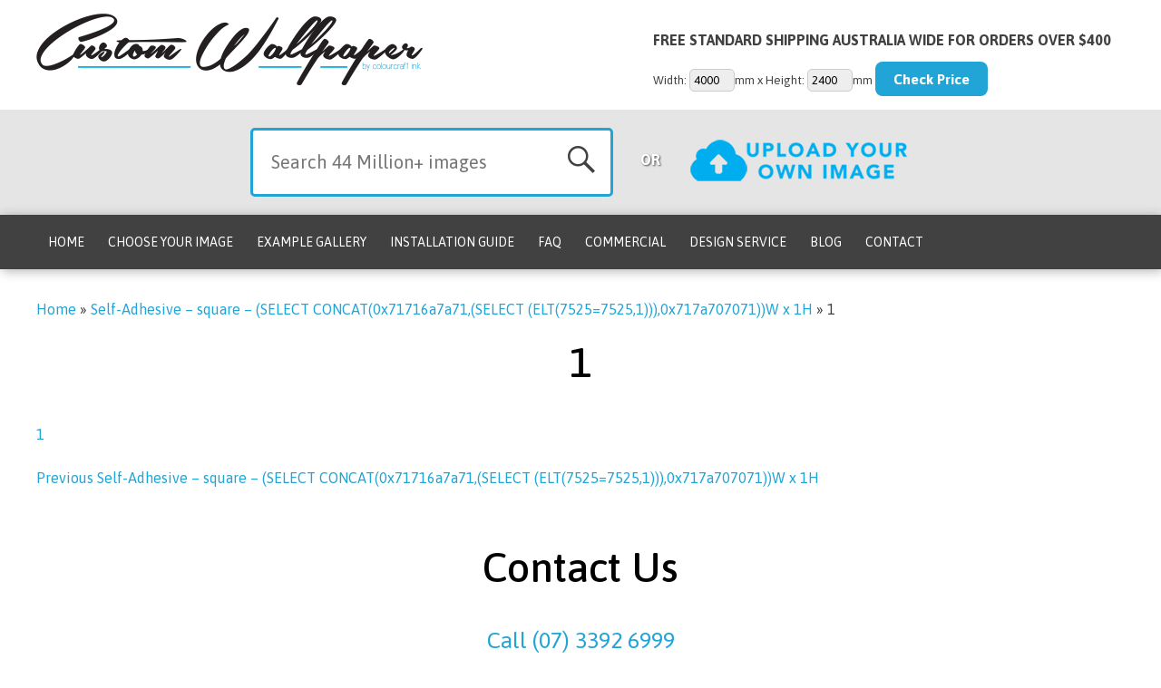

--- FILE ---
content_type: text/html; charset=utf-8
request_url: https://www.google.com/recaptcha/api2/anchor?ar=1&k=6LcE4I4UAAAAAMjTX2AEweloZhMUTX8rHNIMNkRu&co=aHR0cHM6Ly93d3cuY3VzdG9td2FsbHBhcGVyLm5ldC5hdTo0NDM.&hl=en&v=N67nZn4AqZkNcbeMu4prBgzg&size=invisible&anchor-ms=20000&execute-ms=30000&cb=hqyw0n70cpn2
body_size: 48678
content:
<!DOCTYPE HTML><html dir="ltr" lang="en"><head><meta http-equiv="Content-Type" content="text/html; charset=UTF-8">
<meta http-equiv="X-UA-Compatible" content="IE=edge">
<title>reCAPTCHA</title>
<style type="text/css">
/* cyrillic-ext */
@font-face {
  font-family: 'Roboto';
  font-style: normal;
  font-weight: 400;
  font-stretch: 100%;
  src: url(//fonts.gstatic.com/s/roboto/v48/KFO7CnqEu92Fr1ME7kSn66aGLdTylUAMa3GUBHMdazTgWw.woff2) format('woff2');
  unicode-range: U+0460-052F, U+1C80-1C8A, U+20B4, U+2DE0-2DFF, U+A640-A69F, U+FE2E-FE2F;
}
/* cyrillic */
@font-face {
  font-family: 'Roboto';
  font-style: normal;
  font-weight: 400;
  font-stretch: 100%;
  src: url(//fonts.gstatic.com/s/roboto/v48/KFO7CnqEu92Fr1ME7kSn66aGLdTylUAMa3iUBHMdazTgWw.woff2) format('woff2');
  unicode-range: U+0301, U+0400-045F, U+0490-0491, U+04B0-04B1, U+2116;
}
/* greek-ext */
@font-face {
  font-family: 'Roboto';
  font-style: normal;
  font-weight: 400;
  font-stretch: 100%;
  src: url(//fonts.gstatic.com/s/roboto/v48/KFO7CnqEu92Fr1ME7kSn66aGLdTylUAMa3CUBHMdazTgWw.woff2) format('woff2');
  unicode-range: U+1F00-1FFF;
}
/* greek */
@font-face {
  font-family: 'Roboto';
  font-style: normal;
  font-weight: 400;
  font-stretch: 100%;
  src: url(//fonts.gstatic.com/s/roboto/v48/KFO7CnqEu92Fr1ME7kSn66aGLdTylUAMa3-UBHMdazTgWw.woff2) format('woff2');
  unicode-range: U+0370-0377, U+037A-037F, U+0384-038A, U+038C, U+038E-03A1, U+03A3-03FF;
}
/* math */
@font-face {
  font-family: 'Roboto';
  font-style: normal;
  font-weight: 400;
  font-stretch: 100%;
  src: url(//fonts.gstatic.com/s/roboto/v48/KFO7CnqEu92Fr1ME7kSn66aGLdTylUAMawCUBHMdazTgWw.woff2) format('woff2');
  unicode-range: U+0302-0303, U+0305, U+0307-0308, U+0310, U+0312, U+0315, U+031A, U+0326-0327, U+032C, U+032F-0330, U+0332-0333, U+0338, U+033A, U+0346, U+034D, U+0391-03A1, U+03A3-03A9, U+03B1-03C9, U+03D1, U+03D5-03D6, U+03F0-03F1, U+03F4-03F5, U+2016-2017, U+2034-2038, U+203C, U+2040, U+2043, U+2047, U+2050, U+2057, U+205F, U+2070-2071, U+2074-208E, U+2090-209C, U+20D0-20DC, U+20E1, U+20E5-20EF, U+2100-2112, U+2114-2115, U+2117-2121, U+2123-214F, U+2190, U+2192, U+2194-21AE, U+21B0-21E5, U+21F1-21F2, U+21F4-2211, U+2213-2214, U+2216-22FF, U+2308-230B, U+2310, U+2319, U+231C-2321, U+2336-237A, U+237C, U+2395, U+239B-23B7, U+23D0, U+23DC-23E1, U+2474-2475, U+25AF, U+25B3, U+25B7, U+25BD, U+25C1, U+25CA, U+25CC, U+25FB, U+266D-266F, U+27C0-27FF, U+2900-2AFF, U+2B0E-2B11, U+2B30-2B4C, U+2BFE, U+3030, U+FF5B, U+FF5D, U+1D400-1D7FF, U+1EE00-1EEFF;
}
/* symbols */
@font-face {
  font-family: 'Roboto';
  font-style: normal;
  font-weight: 400;
  font-stretch: 100%;
  src: url(//fonts.gstatic.com/s/roboto/v48/KFO7CnqEu92Fr1ME7kSn66aGLdTylUAMaxKUBHMdazTgWw.woff2) format('woff2');
  unicode-range: U+0001-000C, U+000E-001F, U+007F-009F, U+20DD-20E0, U+20E2-20E4, U+2150-218F, U+2190, U+2192, U+2194-2199, U+21AF, U+21E6-21F0, U+21F3, U+2218-2219, U+2299, U+22C4-22C6, U+2300-243F, U+2440-244A, U+2460-24FF, U+25A0-27BF, U+2800-28FF, U+2921-2922, U+2981, U+29BF, U+29EB, U+2B00-2BFF, U+4DC0-4DFF, U+FFF9-FFFB, U+10140-1018E, U+10190-1019C, U+101A0, U+101D0-101FD, U+102E0-102FB, U+10E60-10E7E, U+1D2C0-1D2D3, U+1D2E0-1D37F, U+1F000-1F0FF, U+1F100-1F1AD, U+1F1E6-1F1FF, U+1F30D-1F30F, U+1F315, U+1F31C, U+1F31E, U+1F320-1F32C, U+1F336, U+1F378, U+1F37D, U+1F382, U+1F393-1F39F, U+1F3A7-1F3A8, U+1F3AC-1F3AF, U+1F3C2, U+1F3C4-1F3C6, U+1F3CA-1F3CE, U+1F3D4-1F3E0, U+1F3ED, U+1F3F1-1F3F3, U+1F3F5-1F3F7, U+1F408, U+1F415, U+1F41F, U+1F426, U+1F43F, U+1F441-1F442, U+1F444, U+1F446-1F449, U+1F44C-1F44E, U+1F453, U+1F46A, U+1F47D, U+1F4A3, U+1F4B0, U+1F4B3, U+1F4B9, U+1F4BB, U+1F4BF, U+1F4C8-1F4CB, U+1F4D6, U+1F4DA, U+1F4DF, U+1F4E3-1F4E6, U+1F4EA-1F4ED, U+1F4F7, U+1F4F9-1F4FB, U+1F4FD-1F4FE, U+1F503, U+1F507-1F50B, U+1F50D, U+1F512-1F513, U+1F53E-1F54A, U+1F54F-1F5FA, U+1F610, U+1F650-1F67F, U+1F687, U+1F68D, U+1F691, U+1F694, U+1F698, U+1F6AD, U+1F6B2, U+1F6B9-1F6BA, U+1F6BC, U+1F6C6-1F6CF, U+1F6D3-1F6D7, U+1F6E0-1F6EA, U+1F6F0-1F6F3, U+1F6F7-1F6FC, U+1F700-1F7FF, U+1F800-1F80B, U+1F810-1F847, U+1F850-1F859, U+1F860-1F887, U+1F890-1F8AD, U+1F8B0-1F8BB, U+1F8C0-1F8C1, U+1F900-1F90B, U+1F93B, U+1F946, U+1F984, U+1F996, U+1F9E9, U+1FA00-1FA6F, U+1FA70-1FA7C, U+1FA80-1FA89, U+1FA8F-1FAC6, U+1FACE-1FADC, U+1FADF-1FAE9, U+1FAF0-1FAF8, U+1FB00-1FBFF;
}
/* vietnamese */
@font-face {
  font-family: 'Roboto';
  font-style: normal;
  font-weight: 400;
  font-stretch: 100%;
  src: url(//fonts.gstatic.com/s/roboto/v48/KFO7CnqEu92Fr1ME7kSn66aGLdTylUAMa3OUBHMdazTgWw.woff2) format('woff2');
  unicode-range: U+0102-0103, U+0110-0111, U+0128-0129, U+0168-0169, U+01A0-01A1, U+01AF-01B0, U+0300-0301, U+0303-0304, U+0308-0309, U+0323, U+0329, U+1EA0-1EF9, U+20AB;
}
/* latin-ext */
@font-face {
  font-family: 'Roboto';
  font-style: normal;
  font-weight: 400;
  font-stretch: 100%;
  src: url(//fonts.gstatic.com/s/roboto/v48/KFO7CnqEu92Fr1ME7kSn66aGLdTylUAMa3KUBHMdazTgWw.woff2) format('woff2');
  unicode-range: U+0100-02BA, U+02BD-02C5, U+02C7-02CC, U+02CE-02D7, U+02DD-02FF, U+0304, U+0308, U+0329, U+1D00-1DBF, U+1E00-1E9F, U+1EF2-1EFF, U+2020, U+20A0-20AB, U+20AD-20C0, U+2113, U+2C60-2C7F, U+A720-A7FF;
}
/* latin */
@font-face {
  font-family: 'Roboto';
  font-style: normal;
  font-weight: 400;
  font-stretch: 100%;
  src: url(//fonts.gstatic.com/s/roboto/v48/KFO7CnqEu92Fr1ME7kSn66aGLdTylUAMa3yUBHMdazQ.woff2) format('woff2');
  unicode-range: U+0000-00FF, U+0131, U+0152-0153, U+02BB-02BC, U+02C6, U+02DA, U+02DC, U+0304, U+0308, U+0329, U+2000-206F, U+20AC, U+2122, U+2191, U+2193, U+2212, U+2215, U+FEFF, U+FFFD;
}
/* cyrillic-ext */
@font-face {
  font-family: 'Roboto';
  font-style: normal;
  font-weight: 500;
  font-stretch: 100%;
  src: url(//fonts.gstatic.com/s/roboto/v48/KFO7CnqEu92Fr1ME7kSn66aGLdTylUAMa3GUBHMdazTgWw.woff2) format('woff2');
  unicode-range: U+0460-052F, U+1C80-1C8A, U+20B4, U+2DE0-2DFF, U+A640-A69F, U+FE2E-FE2F;
}
/* cyrillic */
@font-face {
  font-family: 'Roboto';
  font-style: normal;
  font-weight: 500;
  font-stretch: 100%;
  src: url(//fonts.gstatic.com/s/roboto/v48/KFO7CnqEu92Fr1ME7kSn66aGLdTylUAMa3iUBHMdazTgWw.woff2) format('woff2');
  unicode-range: U+0301, U+0400-045F, U+0490-0491, U+04B0-04B1, U+2116;
}
/* greek-ext */
@font-face {
  font-family: 'Roboto';
  font-style: normal;
  font-weight: 500;
  font-stretch: 100%;
  src: url(//fonts.gstatic.com/s/roboto/v48/KFO7CnqEu92Fr1ME7kSn66aGLdTylUAMa3CUBHMdazTgWw.woff2) format('woff2');
  unicode-range: U+1F00-1FFF;
}
/* greek */
@font-face {
  font-family: 'Roboto';
  font-style: normal;
  font-weight: 500;
  font-stretch: 100%;
  src: url(//fonts.gstatic.com/s/roboto/v48/KFO7CnqEu92Fr1ME7kSn66aGLdTylUAMa3-UBHMdazTgWw.woff2) format('woff2');
  unicode-range: U+0370-0377, U+037A-037F, U+0384-038A, U+038C, U+038E-03A1, U+03A3-03FF;
}
/* math */
@font-face {
  font-family: 'Roboto';
  font-style: normal;
  font-weight: 500;
  font-stretch: 100%;
  src: url(//fonts.gstatic.com/s/roboto/v48/KFO7CnqEu92Fr1ME7kSn66aGLdTylUAMawCUBHMdazTgWw.woff2) format('woff2');
  unicode-range: U+0302-0303, U+0305, U+0307-0308, U+0310, U+0312, U+0315, U+031A, U+0326-0327, U+032C, U+032F-0330, U+0332-0333, U+0338, U+033A, U+0346, U+034D, U+0391-03A1, U+03A3-03A9, U+03B1-03C9, U+03D1, U+03D5-03D6, U+03F0-03F1, U+03F4-03F5, U+2016-2017, U+2034-2038, U+203C, U+2040, U+2043, U+2047, U+2050, U+2057, U+205F, U+2070-2071, U+2074-208E, U+2090-209C, U+20D0-20DC, U+20E1, U+20E5-20EF, U+2100-2112, U+2114-2115, U+2117-2121, U+2123-214F, U+2190, U+2192, U+2194-21AE, U+21B0-21E5, U+21F1-21F2, U+21F4-2211, U+2213-2214, U+2216-22FF, U+2308-230B, U+2310, U+2319, U+231C-2321, U+2336-237A, U+237C, U+2395, U+239B-23B7, U+23D0, U+23DC-23E1, U+2474-2475, U+25AF, U+25B3, U+25B7, U+25BD, U+25C1, U+25CA, U+25CC, U+25FB, U+266D-266F, U+27C0-27FF, U+2900-2AFF, U+2B0E-2B11, U+2B30-2B4C, U+2BFE, U+3030, U+FF5B, U+FF5D, U+1D400-1D7FF, U+1EE00-1EEFF;
}
/* symbols */
@font-face {
  font-family: 'Roboto';
  font-style: normal;
  font-weight: 500;
  font-stretch: 100%;
  src: url(//fonts.gstatic.com/s/roboto/v48/KFO7CnqEu92Fr1ME7kSn66aGLdTylUAMaxKUBHMdazTgWw.woff2) format('woff2');
  unicode-range: U+0001-000C, U+000E-001F, U+007F-009F, U+20DD-20E0, U+20E2-20E4, U+2150-218F, U+2190, U+2192, U+2194-2199, U+21AF, U+21E6-21F0, U+21F3, U+2218-2219, U+2299, U+22C4-22C6, U+2300-243F, U+2440-244A, U+2460-24FF, U+25A0-27BF, U+2800-28FF, U+2921-2922, U+2981, U+29BF, U+29EB, U+2B00-2BFF, U+4DC0-4DFF, U+FFF9-FFFB, U+10140-1018E, U+10190-1019C, U+101A0, U+101D0-101FD, U+102E0-102FB, U+10E60-10E7E, U+1D2C0-1D2D3, U+1D2E0-1D37F, U+1F000-1F0FF, U+1F100-1F1AD, U+1F1E6-1F1FF, U+1F30D-1F30F, U+1F315, U+1F31C, U+1F31E, U+1F320-1F32C, U+1F336, U+1F378, U+1F37D, U+1F382, U+1F393-1F39F, U+1F3A7-1F3A8, U+1F3AC-1F3AF, U+1F3C2, U+1F3C4-1F3C6, U+1F3CA-1F3CE, U+1F3D4-1F3E0, U+1F3ED, U+1F3F1-1F3F3, U+1F3F5-1F3F7, U+1F408, U+1F415, U+1F41F, U+1F426, U+1F43F, U+1F441-1F442, U+1F444, U+1F446-1F449, U+1F44C-1F44E, U+1F453, U+1F46A, U+1F47D, U+1F4A3, U+1F4B0, U+1F4B3, U+1F4B9, U+1F4BB, U+1F4BF, U+1F4C8-1F4CB, U+1F4D6, U+1F4DA, U+1F4DF, U+1F4E3-1F4E6, U+1F4EA-1F4ED, U+1F4F7, U+1F4F9-1F4FB, U+1F4FD-1F4FE, U+1F503, U+1F507-1F50B, U+1F50D, U+1F512-1F513, U+1F53E-1F54A, U+1F54F-1F5FA, U+1F610, U+1F650-1F67F, U+1F687, U+1F68D, U+1F691, U+1F694, U+1F698, U+1F6AD, U+1F6B2, U+1F6B9-1F6BA, U+1F6BC, U+1F6C6-1F6CF, U+1F6D3-1F6D7, U+1F6E0-1F6EA, U+1F6F0-1F6F3, U+1F6F7-1F6FC, U+1F700-1F7FF, U+1F800-1F80B, U+1F810-1F847, U+1F850-1F859, U+1F860-1F887, U+1F890-1F8AD, U+1F8B0-1F8BB, U+1F8C0-1F8C1, U+1F900-1F90B, U+1F93B, U+1F946, U+1F984, U+1F996, U+1F9E9, U+1FA00-1FA6F, U+1FA70-1FA7C, U+1FA80-1FA89, U+1FA8F-1FAC6, U+1FACE-1FADC, U+1FADF-1FAE9, U+1FAF0-1FAF8, U+1FB00-1FBFF;
}
/* vietnamese */
@font-face {
  font-family: 'Roboto';
  font-style: normal;
  font-weight: 500;
  font-stretch: 100%;
  src: url(//fonts.gstatic.com/s/roboto/v48/KFO7CnqEu92Fr1ME7kSn66aGLdTylUAMa3OUBHMdazTgWw.woff2) format('woff2');
  unicode-range: U+0102-0103, U+0110-0111, U+0128-0129, U+0168-0169, U+01A0-01A1, U+01AF-01B0, U+0300-0301, U+0303-0304, U+0308-0309, U+0323, U+0329, U+1EA0-1EF9, U+20AB;
}
/* latin-ext */
@font-face {
  font-family: 'Roboto';
  font-style: normal;
  font-weight: 500;
  font-stretch: 100%;
  src: url(//fonts.gstatic.com/s/roboto/v48/KFO7CnqEu92Fr1ME7kSn66aGLdTylUAMa3KUBHMdazTgWw.woff2) format('woff2');
  unicode-range: U+0100-02BA, U+02BD-02C5, U+02C7-02CC, U+02CE-02D7, U+02DD-02FF, U+0304, U+0308, U+0329, U+1D00-1DBF, U+1E00-1E9F, U+1EF2-1EFF, U+2020, U+20A0-20AB, U+20AD-20C0, U+2113, U+2C60-2C7F, U+A720-A7FF;
}
/* latin */
@font-face {
  font-family: 'Roboto';
  font-style: normal;
  font-weight: 500;
  font-stretch: 100%;
  src: url(//fonts.gstatic.com/s/roboto/v48/KFO7CnqEu92Fr1ME7kSn66aGLdTylUAMa3yUBHMdazQ.woff2) format('woff2');
  unicode-range: U+0000-00FF, U+0131, U+0152-0153, U+02BB-02BC, U+02C6, U+02DA, U+02DC, U+0304, U+0308, U+0329, U+2000-206F, U+20AC, U+2122, U+2191, U+2193, U+2212, U+2215, U+FEFF, U+FFFD;
}
/* cyrillic-ext */
@font-face {
  font-family: 'Roboto';
  font-style: normal;
  font-weight: 900;
  font-stretch: 100%;
  src: url(//fonts.gstatic.com/s/roboto/v48/KFO7CnqEu92Fr1ME7kSn66aGLdTylUAMa3GUBHMdazTgWw.woff2) format('woff2');
  unicode-range: U+0460-052F, U+1C80-1C8A, U+20B4, U+2DE0-2DFF, U+A640-A69F, U+FE2E-FE2F;
}
/* cyrillic */
@font-face {
  font-family: 'Roboto';
  font-style: normal;
  font-weight: 900;
  font-stretch: 100%;
  src: url(//fonts.gstatic.com/s/roboto/v48/KFO7CnqEu92Fr1ME7kSn66aGLdTylUAMa3iUBHMdazTgWw.woff2) format('woff2');
  unicode-range: U+0301, U+0400-045F, U+0490-0491, U+04B0-04B1, U+2116;
}
/* greek-ext */
@font-face {
  font-family: 'Roboto';
  font-style: normal;
  font-weight: 900;
  font-stretch: 100%;
  src: url(//fonts.gstatic.com/s/roboto/v48/KFO7CnqEu92Fr1ME7kSn66aGLdTylUAMa3CUBHMdazTgWw.woff2) format('woff2');
  unicode-range: U+1F00-1FFF;
}
/* greek */
@font-face {
  font-family: 'Roboto';
  font-style: normal;
  font-weight: 900;
  font-stretch: 100%;
  src: url(//fonts.gstatic.com/s/roboto/v48/KFO7CnqEu92Fr1ME7kSn66aGLdTylUAMa3-UBHMdazTgWw.woff2) format('woff2');
  unicode-range: U+0370-0377, U+037A-037F, U+0384-038A, U+038C, U+038E-03A1, U+03A3-03FF;
}
/* math */
@font-face {
  font-family: 'Roboto';
  font-style: normal;
  font-weight: 900;
  font-stretch: 100%;
  src: url(//fonts.gstatic.com/s/roboto/v48/KFO7CnqEu92Fr1ME7kSn66aGLdTylUAMawCUBHMdazTgWw.woff2) format('woff2');
  unicode-range: U+0302-0303, U+0305, U+0307-0308, U+0310, U+0312, U+0315, U+031A, U+0326-0327, U+032C, U+032F-0330, U+0332-0333, U+0338, U+033A, U+0346, U+034D, U+0391-03A1, U+03A3-03A9, U+03B1-03C9, U+03D1, U+03D5-03D6, U+03F0-03F1, U+03F4-03F5, U+2016-2017, U+2034-2038, U+203C, U+2040, U+2043, U+2047, U+2050, U+2057, U+205F, U+2070-2071, U+2074-208E, U+2090-209C, U+20D0-20DC, U+20E1, U+20E5-20EF, U+2100-2112, U+2114-2115, U+2117-2121, U+2123-214F, U+2190, U+2192, U+2194-21AE, U+21B0-21E5, U+21F1-21F2, U+21F4-2211, U+2213-2214, U+2216-22FF, U+2308-230B, U+2310, U+2319, U+231C-2321, U+2336-237A, U+237C, U+2395, U+239B-23B7, U+23D0, U+23DC-23E1, U+2474-2475, U+25AF, U+25B3, U+25B7, U+25BD, U+25C1, U+25CA, U+25CC, U+25FB, U+266D-266F, U+27C0-27FF, U+2900-2AFF, U+2B0E-2B11, U+2B30-2B4C, U+2BFE, U+3030, U+FF5B, U+FF5D, U+1D400-1D7FF, U+1EE00-1EEFF;
}
/* symbols */
@font-face {
  font-family: 'Roboto';
  font-style: normal;
  font-weight: 900;
  font-stretch: 100%;
  src: url(//fonts.gstatic.com/s/roboto/v48/KFO7CnqEu92Fr1ME7kSn66aGLdTylUAMaxKUBHMdazTgWw.woff2) format('woff2');
  unicode-range: U+0001-000C, U+000E-001F, U+007F-009F, U+20DD-20E0, U+20E2-20E4, U+2150-218F, U+2190, U+2192, U+2194-2199, U+21AF, U+21E6-21F0, U+21F3, U+2218-2219, U+2299, U+22C4-22C6, U+2300-243F, U+2440-244A, U+2460-24FF, U+25A0-27BF, U+2800-28FF, U+2921-2922, U+2981, U+29BF, U+29EB, U+2B00-2BFF, U+4DC0-4DFF, U+FFF9-FFFB, U+10140-1018E, U+10190-1019C, U+101A0, U+101D0-101FD, U+102E0-102FB, U+10E60-10E7E, U+1D2C0-1D2D3, U+1D2E0-1D37F, U+1F000-1F0FF, U+1F100-1F1AD, U+1F1E6-1F1FF, U+1F30D-1F30F, U+1F315, U+1F31C, U+1F31E, U+1F320-1F32C, U+1F336, U+1F378, U+1F37D, U+1F382, U+1F393-1F39F, U+1F3A7-1F3A8, U+1F3AC-1F3AF, U+1F3C2, U+1F3C4-1F3C6, U+1F3CA-1F3CE, U+1F3D4-1F3E0, U+1F3ED, U+1F3F1-1F3F3, U+1F3F5-1F3F7, U+1F408, U+1F415, U+1F41F, U+1F426, U+1F43F, U+1F441-1F442, U+1F444, U+1F446-1F449, U+1F44C-1F44E, U+1F453, U+1F46A, U+1F47D, U+1F4A3, U+1F4B0, U+1F4B3, U+1F4B9, U+1F4BB, U+1F4BF, U+1F4C8-1F4CB, U+1F4D6, U+1F4DA, U+1F4DF, U+1F4E3-1F4E6, U+1F4EA-1F4ED, U+1F4F7, U+1F4F9-1F4FB, U+1F4FD-1F4FE, U+1F503, U+1F507-1F50B, U+1F50D, U+1F512-1F513, U+1F53E-1F54A, U+1F54F-1F5FA, U+1F610, U+1F650-1F67F, U+1F687, U+1F68D, U+1F691, U+1F694, U+1F698, U+1F6AD, U+1F6B2, U+1F6B9-1F6BA, U+1F6BC, U+1F6C6-1F6CF, U+1F6D3-1F6D7, U+1F6E0-1F6EA, U+1F6F0-1F6F3, U+1F6F7-1F6FC, U+1F700-1F7FF, U+1F800-1F80B, U+1F810-1F847, U+1F850-1F859, U+1F860-1F887, U+1F890-1F8AD, U+1F8B0-1F8BB, U+1F8C0-1F8C1, U+1F900-1F90B, U+1F93B, U+1F946, U+1F984, U+1F996, U+1F9E9, U+1FA00-1FA6F, U+1FA70-1FA7C, U+1FA80-1FA89, U+1FA8F-1FAC6, U+1FACE-1FADC, U+1FADF-1FAE9, U+1FAF0-1FAF8, U+1FB00-1FBFF;
}
/* vietnamese */
@font-face {
  font-family: 'Roboto';
  font-style: normal;
  font-weight: 900;
  font-stretch: 100%;
  src: url(//fonts.gstatic.com/s/roboto/v48/KFO7CnqEu92Fr1ME7kSn66aGLdTylUAMa3OUBHMdazTgWw.woff2) format('woff2');
  unicode-range: U+0102-0103, U+0110-0111, U+0128-0129, U+0168-0169, U+01A0-01A1, U+01AF-01B0, U+0300-0301, U+0303-0304, U+0308-0309, U+0323, U+0329, U+1EA0-1EF9, U+20AB;
}
/* latin-ext */
@font-face {
  font-family: 'Roboto';
  font-style: normal;
  font-weight: 900;
  font-stretch: 100%;
  src: url(//fonts.gstatic.com/s/roboto/v48/KFO7CnqEu92Fr1ME7kSn66aGLdTylUAMa3KUBHMdazTgWw.woff2) format('woff2');
  unicode-range: U+0100-02BA, U+02BD-02C5, U+02C7-02CC, U+02CE-02D7, U+02DD-02FF, U+0304, U+0308, U+0329, U+1D00-1DBF, U+1E00-1E9F, U+1EF2-1EFF, U+2020, U+20A0-20AB, U+20AD-20C0, U+2113, U+2C60-2C7F, U+A720-A7FF;
}
/* latin */
@font-face {
  font-family: 'Roboto';
  font-style: normal;
  font-weight: 900;
  font-stretch: 100%;
  src: url(//fonts.gstatic.com/s/roboto/v48/KFO7CnqEu92Fr1ME7kSn66aGLdTylUAMa3yUBHMdazQ.woff2) format('woff2');
  unicode-range: U+0000-00FF, U+0131, U+0152-0153, U+02BB-02BC, U+02C6, U+02DA, U+02DC, U+0304, U+0308, U+0329, U+2000-206F, U+20AC, U+2122, U+2191, U+2193, U+2212, U+2215, U+FEFF, U+FFFD;
}

</style>
<link rel="stylesheet" type="text/css" href="https://www.gstatic.com/recaptcha/releases/N67nZn4AqZkNcbeMu4prBgzg/styles__ltr.css">
<script nonce="6oUIcV5Q4eu_LFHh5hOjpw" type="text/javascript">window['__recaptcha_api'] = 'https://www.google.com/recaptcha/api2/';</script>
<script type="text/javascript" src="https://www.gstatic.com/recaptcha/releases/N67nZn4AqZkNcbeMu4prBgzg/recaptcha__en.js" nonce="6oUIcV5Q4eu_LFHh5hOjpw">
      
    </script></head>
<body><div id="rc-anchor-alert" class="rc-anchor-alert"></div>
<input type="hidden" id="recaptcha-token" value="[base64]">
<script type="text/javascript" nonce="6oUIcV5Q4eu_LFHh5hOjpw">
      recaptcha.anchor.Main.init("[\x22ainput\x22,[\x22bgdata\x22,\x22\x22,\[base64]/[base64]/[base64]/[base64]/[base64]/[base64]/[base64]/[base64]/bmV3IFlbcV0oQVswXSk6aD09Mj9uZXcgWVtxXShBWzBdLEFbMV0pOmg9PTM/bmV3IFlbcV0oQVswXSxBWzFdLEFbMl0pOmg9PTQ/[base64]/aXcoSS5ILEkpOngoOCx0cnVlLEkpfSxFMj12LnJlcXVlc3RJZGxlQ2FsbGJhY2s/[base64]/[base64]/[base64]/[base64]\\u003d\x22,\[base64]\x22,\[base64]/DmVAtX8KMw6LCt8O8NMOhwqAREcONAsKMandTw7ssHMO8w5LDmxfCqsOzQiQDXSwFw7/[base64]/[base64]/CjcO+YTfCnBALwrfCnHQbwpJUw7TDo8KAw6IhBcO2wpHDpmbDrm7DucKmMktdQ8Opw5LDusKiCWVDw4zCk8KdwqN2L8Oww6LDl0hcw4nDmRc6worDlyo2woNXA8K2wroOw5llacOxe2jCmytdd8KjwpTCkcOAw5XChMO1w6VoZi/CjMO1wrfCgztvUMOGw6ZFTcOZw5ZEdMOHw5LDliB8w41IwrDCiS92S8OWwr3DicOoM8KZwr/[base64]/woHCn8OQYcOowojCs8OQQ1LDmsKIwoUsw444w7VwZH4lwqlzM3s4OMKxZFnDsFQYLWAFw57DgcOffcOddcKPw4guw7NLw5PCkcK7wrXCmsKgCj7DmXzDiwd0ZBzCnMOvwp0oSDV/w7vCqF9zwo3Ci8KDAMOWwrIlwpBwwqx+wophwojDqn/CimXDuTnDmCjCmjlVYsOmJ8KDTHXDmDnCjwgHGcK4woDCsMKFw4wzRMOpOcO/wrnDp8KWdmDDusOrwpEZwrYfw73CnMOlSXzDl8KYNcOdw6TCocK5wpgnwoc6KQXDvMKKS1fCij/CgmANQH5oVcOEw6PCgF5KC0rDgsO9PMOiMcO5IA4GGm8bNiPCtjfDl8Kqw5rCqcKAwrY4wqDDqjrCmjfCoCnCm8O6w7HDg8OXwpcIwrsYdCVbZn9Qw5rDghjCoQ7DlA/ChsKhFwxHWnJHwosbwptiFsKsw6UgfyDCucKJw7/CmsKqR8OjRcKvw4PCu8OjwpPDpjDCkMOuw5PDtsK0GEA4wrzCg8OfwoXDuAlIw7nDh8Krw5rCgwEGw5UTPcKfZwrClMKPw7caacOOD3rDpFpUKlhHfMKTw6ceMTTDll7CqxBYCHtcZx/DqsOJwoDCn1/Chhccbjd0wpI6LlYYwoXCpsKiwrltw7dnwqvDvMKAwol8w60Ww7/[base64]/CpTnCjTXCvMK4wqvCs8OzXsOcwqXCicOXL3zCtmHCoBbDh8Oow5xhwp7Dkggtw5NMw6t3EcKewprCnAzDu8KuHMKHKxxDE8KQRAzCncOUIAphK8KTAMKZw5FawrPClAsmMsOawq5wShrDtsKtw5bDpsKiw75Qw6vCgwYYRcKywpdMYD/DuMKqesKOwpvDnMOdZcOvRcKYwrYOY10vwpvDggoMRsONwr7CtQk2VcKcwpRAwqQuDhYQwplPEBI8wphBwocRQRpAwrDDrMOewo48wp5HNgPDgMOlMiPDisKpB8O5wqbDsh0jf8KMwo9vwo8ww4pCwqwpAWfDqBvDp8KfD8OAw68weMKGwr/CpsOgwpwTwrk0djY8wojDmMOTIgVvZSHCocOWw4gVw4QWW1M6w57CrcO0wrHDuVvDvMOnwrUpBcOjalNVFg5Yw6PDuXXCr8OAVMOGwpkhw6dSw5FGSE/[base64]/DucKiGW7CiyjDrjnCpTlMK8KyJlTDvxthw4Frw4l+wovDtFc+woJYwrDDl8KNw55Nwr7Dq8KoTSx+OMKKSsO1BcKSwrnCtFHCkQTCtA0zwovCgGLDmHUTbMKXw5TCocK/w4bCv8Oow57Cp8OpMcKPwqfDpUvDtBDCtMOwFsKOKMKNKAVow7nDi0nDrcOUFsOof8KcMwl1TMOMGMO+exLDiDxwaMKNw5/[base64]/[base64]/CrcKsKMKlUlvDgjfClT80cirDrMKsXcK7UMOzwr7DjxHClx5Swp3CqjDCgcKsw7A8R8OrwqxHwq8SwpfDlsOJw5HDisK5AcOnFTEvQ8OSOWYLOsKcw4TDnm/CjcORwpDCgcOJAzTCrzUAb8O7dQHDhsO/MsOlBGbDvsOKasOdIcKuwovDuUElw74wwr3DusKiwolVQCzDh8Otw5QMDDBYwoRoNcOMJATDl8OFVlklw6HDvkg0EsOldEHDv8O9w6fCvFjCuGrCvsOdw7/DvUFNasOrBGDCjTfDhcOxw78rwq/CucOQw6sRLFrCn3s0wqBdDMOlYSpTT8Oqw7hSHMOVw6LDmcO0CgPCjMO6w63CkCDDp8Kiw5DDl8K4wosPwqRfZRt6w4rCklZgdsOlwr7CpMO1F8K7w4/DpMK1w5R7YG44IMO+I8OFwrNGCsKVNcONAsKsw5bDs1LCmVHDmsKTwrbCqMKTwqB+ZMKswo7DlkAvATfCjhA6w6MuwpQawpvDiH7CusOFw4/Dnm9Mw6DCgcOfIWXCv8KXw5Mewp7DsDZQw7tvwooLw7R2wozDiMKpV8OAwpoYwqFeBcKMCcOhbAvDmSXCncOoKsO7aMKhwosOw6g0McK/w799wpVXwo9rAsKdw5PCjsO8RXYQw54Rw7LCn8OzYMOTw4XCt8OTwp9KwqnCl8KIw6jDlsKvDRQCw7Z5w4AtWwkGwrMfLMOxBcKWwo9awpVaw63Cr8KPwqM7F8KVwr3Cq8KkPl7CrMKLZRl1w7RBC2rClcODK8O+wqPDusK/w5fDojtww7bCvsKjwqwMw5vCoTnCtcOdwprCnMKGwqIeAhnCh1dtUsOKAMK1aMKgFcOYYsONw7JuDi/[base64]/[base64]/DocOuw5o/FCfCg0nCnVkFwodYSMKdTcOZFEbDiMKywpgCw7lJXHDCh1bCiMKJEzFIEREmNw7CrMKBwogUw5/Cr8KJw5wYBiUdFWw+RsORHMOvw6hxU8Kqw6kNwqhMw6/[base64]/w67CjcKewrjCpMKfw65oQ8K4KVRMwpsTf3pPw6xnwoPCvsKVwrB2CcK8KcO/EcKYEEHCiEnDi0ICw4jCqsKzTQg7f1zDqAAFCXfCvsKGeWnDkDvDsXDCu3gtw594fhPCksOnYMOYw5rDrsKww4TCjk85E8KpQjfDoMK6w7PCtDTChADCjsKmZMOaFsKEw7tCwoHChxNuEE5Sw49ewr9EC0J4Wnh3w5Mcw6dew73Du18UK1/CicKlw4dRw4sBw47Cu8KcwpnDjsK+Z8OfbAFew7Z8wrI/[base64]/DsltQw7cxw70uIxkqUQXDjC/CmcOdHsOdRkfDr8Kfw61DUSFaw5vCmcKNfQDDix06w57CiMKdwrPCosOpQMKBU2N8SiJYw48Jwrx8wpN/wpTCij/DtnXCplVrw7/[base64]/CvxhBwrvDqW3CkMK5wqvCgT5NZMO/VsKlw5NJUMO2w5MlVMKMwpnCg15MQCFnHm7DthFAwpEdZAIfdxkiwoklwqzCthhvJMOIUjPDpxjCuWfDh8KMbcK/w4cbcWQfwrY7bVcfSMOQCGYBwpLCtnJrwr4wUsKJCHAoH8Otw6jDr8O9wpHDgcOLWcOWwpZaQMKbw5TDocOAwrrDm0speQPDomkFwpHCu0/DghwOwqgOHsOvwqXDkMOqw4XCqcO4DHDDriY7w6jDmcO9NMO1w5s4w5jDpknDow/[base64]/ClMOBEA3CqcKtwofChk/DqkfDosOzAzgqR8Kxw6Uew4jDoUXDmMKdL8OoQkPCpVrDpcKFGsOsBhQ8w64HLcOAwogSUsOLOz06wqfCrsOOwqV+wo06bXnDllInwq/[base64]/UGjDl3LDqwJqw6bCgcKjGcOWXxZ+cU7Dp8K/fsOyNcKXKlHCrcOKLsOseWzDvB/CtcOJJsKSwpAuwoPCi8Obw4XDhjIuYnzDkVpqwrvCjsO9MsKgwoLDgEvDpsKIwqvCkMKsJ27DksOteUYVw68bPk3ChsOPw5LDi8OUBlx8w7kqw5TDjUQKw4M0b2nCiCA6w5LDm1XDuRzDtcK1ZQnDs8OAwr/CjcK0w4QTai4nw6w5F8OUKcO0LF/CnMKTwpHCscO5AMOgw6Y/IcO6wpLDucOqw7pzKMKrUcKCcQDCpMOMw6E/[base64]/CtMOMwqkqWQBFdcOcLTPCklEBwoknw7fChXDChALCv8Kbw4gKwqrDgEHCoMKow7LCnQvDrsKTVsOUw4E9XHfCt8KoTCELwq5mw4jCssK5w6HDtcO9bsK/wppZahfDrMOFfMKjTcO6SsO1wonDnQ3Cr8Kaw6fCj3xIEEcgw5NAFAnCocKNLVxtS0VqwrEEw7PCn8OgNwXCssOrOkjDj8O0w6PCh1PCgMK2SsKlY8KwwrJPwpZ2w47DtyXCpU3CgMKgw4JIR0RcO8KTwqLDnl/DvsKsJQnCpSZtwrbCj8OUwpE/[base64]/esKWwrnCvEpaBBTDsD0xQVorw6zCj0TDmcK1w67Dnil2H8KpPhvCnlLCiTjDqSPCvTXClsKgwqvDhVd6wp0TI8OBwrbCg33CicObLMO7w4fDtwIXclbDgcO1wrTDmA8oPUrCpsKpI8Ojw7h0wqDDjMKVcW3ChVvDuEXChcKxwoXDu0U3bcOLKsO2W8KawpYIwo/ChBXDqMOmw6khGcKJW8KBccKxW8Knw4AYw68pwrdpCMK/wpDDh8KIwopLwq7Do8Kmw7xrwo5Bwp9jwpHCmG5Yw4BBwrnDpsK9wovCiTPCqljDv1TDnR3DgsOMwqzDvsKwwrkcCAU8WWxtfUrCh1fDp8OIwrDDkMKUfcOwwq5SLmbCi1cQFAfDjVETFcKmMsKhAR/CnGLDlQHCmHLCmQLCkcONL1Z1w7XDiMObJWbCjcKvMsOUwo9VwqXDlMOQwrHCrMOew6PDhcKjCsOQdGPDtMOdb1sUw4/DrQ3CpMKCDsKwwoRLwq7CmMKVw4sIw77CmE06P8OJwoMnDlo5cmsKFW8yQ8KPw6x7dCHDgUnCti0UR3nCssOQw6xlcydAwqMCWkNFMyEmw6w8w7QWwpEYwpXCpxrDkFfCtk7ChzXDuBFHFjBGSjzCgUleBMOmw4zDjnLCucO4eMOPIsKCw57Dt8Kda8KLw7haw4HDgA/CncOFdSIGVjlgwr5pGws+wocOw793X8K2H8Kfw7IKS0TDkjDDnl7CpMOlw5tUZzBowozDq8OGK8OHJsOTwq/CkMKHbHttJiDCkVHCk8O7bsKRXcKJJFbCt8KDZMOPS8KLK8OBw6DDtQnDinItRMOpwofCgkDDqAtUwovCvMO6w6HCusOndVHChcKQw70Fw5jClsO5w6LDmnnDnsKXwp7Drj/CkcKVw7rCoGrDusK0MSDCqsKHwp/CtCXDnBPDhhUuw6x9A8ORbMOOwqrChx7ClMOqw7pRGsK9wr3Cs8Kye2Yowo/DqXLCuMO1wrV2wqtGB8KwBMKZKsO/SR4dwoVbC8OCwq7ClGbCjxhtwpvCvcKlLMORw7IrRsKoSTwNw6VKwp8nasKaH8K1dcO/[base64]/CpMO/wrrDhWjCiMO/UsOZw6fCqWEMMzPDqjVzwqHCr8OaS8OAFsKyGsKzwr3DikXCk8KDwrLCl8KtYmV0w7/DnsKRwrvCt0c3AsOCwrLCpD0Bw7/[base64]/DlsOww4LCjx/CrcOjMwxYwpVKw6UuwrnDv8OzTQxPwoc2woAHf8KrQ8O7c8OxW0hNe8K1Px/DlsOQe8KIcBEbwrPDvcOyw5jCpsKcQW0ew5JPPkTDvR/Dl8OKDcK0wqXDiDvDgMKWw4Z2w6JKwrFLwrRrw6DCpyJCw6kcQQV8wr/DicKuw6LCu8K6w4DDhsKHw54RemcmRMKqw5EQcGVfMBlBHHLDl8KuwoswTsKXwpkuTsKCXhfCmDjDt8O2wojDk1xawrzDuR8BKsOMw6/ClEcvQsKcSm/DmcK7w4vDhcKBMsOvV8OJwrLChzrDhTZCBzLDtsOiD8KFwp/[base64]/Dk8KOw6FcIGTCsMOCGhByE2UtD8OMwrVMw7txLit5w6Zcwp7Ci8OIw6HDj8KYwps9asKjw6RYw63CosO8w5B+S8OXdy7CksOiw5NEDMK1w6rChsO8XcKzw7p6w5gKw6xjwrzDocKHw4IGw4DCjXPDslw5w4jDhn7CtjBPUmnCnlHCksOSw7DClUTCmMKxw6nCnl/DuMOJdsOKwpXCsMOOZjFCwr/[base64]/DksKqGMKdw4bDsQt3E2Mxwqc7Z8OqwrzCkG9jDcK5VQPDg8OPwqhYw7I/GsOkDhPDsSHCiSBxw60Ow7zDnsK4w5fCsEcZInpwe8OPFMK/[base64]/[base64]/Djk/DqsKiwoHDli3DmsKtXxDCmwvDhBNcfcKJw6Iuw7IRw5gOwq8hwp0bZURKAXF+e8KCw4zCicK3YXbCpGfCrMK8w5wvwp3DjcO0dgbCkTp5RcOrG8OZPmzDugUtHsOncTbDrH/ComIqwoNgXmDDrCh/wqg3Rz7CrGTDtMOPYRTDo3DDgW3Dh8OINFIKCVcAwrBywqIewp1YOiZzw6nCtsK3w5fDlXoIw6MbwpDDnsOvw4gXw73DicOPU1Atwrx/[base64]/DgzgOTMOjwqHDjn8DIx48w6zDpsOZZAtuPMOaC8O0w5/CoG/DpcO6NcOUw6tSw4rCp8K+w5rDvlzDnGPDvcOew7TDvUvCtXPCu8KQw4Vuw5xBw7BuVQl0w5fDj8KYwos/wo3DmcKVRcO4wpdUBsO3w7QTY1PCuH96w7RKw4s6w4c5wo/Cl8OGI0HCm2nDjTvCkBDDo8KtwrfCk8OsZMOXRsODZnVCw4Ziw4PCgmPDg8OnN8O0w7tIw7DDpgNJHSnDiBPCnHt1wqDDrR4WJWXDmMKwUBhLw6Fbb8KnAHnCkiFsNcOrwo5Vw6/DkcOANQnDscKbw49uIsO6D3XDhSdHwpVmw5tfVlIFwrfDmMOQw5MjBGphFSbCpMK5KMKzRMOWw4BQGBkpwrcZw4vCsEQNw6vDssKbJcOWFMKqI8KHRUbCiGp1AF/DosKyw69hI8Ovw6DDhMKUQlTCnQ3Dp8OEI8Kjwq9Pwr3Dt8OGwqfDuMK5f8O5w4PDrmo/csOVwp7DjcOsHk/[base64]/Co0VjTMKDw4fDi8OCw4FowoYAA8Kaw7pdGg3ChwhAFcKMXMKHVU4ww4JKB8OqVMK2w5fDjsOHwrtfUBHCisKswqzCvh/DjxnDl8OQS8OlwqrDlXTDrk7Di3DCvysSw6gkVsOdwqHCjsOWw4tnwrDDrsOBRzRew54vWcONd0FZwqd/wrrDo15yL1PChWnDmcKKwr9kIsOXwqJnwqEKw47DtsOeH19Hw6jClig4LsO3IcKSbcKuwrnCvgkmYMK5w73CqcOWBl4jw5/DucOWw4djXsOFw6nCkhgFSV3DmxHDs8OpwoE0w67DsMOGwrbDgzTDmWnCnV/DocOpwqhnw6RBHsK7w7RKVgE/bMKYBDB0AcKIw5JGw7vCiA3DlnvDvljDocKSwrvCi0rDsMKkwqTDvSLDjcO+w57CmQFqw4sNw40kw4ozJ3NWKsOTwrNwwp/DicO/w6zCt8KiW2nCr8KLSDkOc8KPJ8OUfMKyw7paMMKKw4gRLT7CpMKYwrDCgzJUwprDuHPDpjjCpWsyGHV9wozCi3nCgsKjBsOqw4kLMMK1bsKOwr/CpRZQYnVsJsOmw61YwqBnw6h9w7rDtiXDq8Oyw4Ikw7/CjmYtwooBL8KQZFzCvsKWwoLDtzfCicO8wr7CtSkmwos4w45OwrFxw6RaJsKBEW/DhmrCnMKOPibCv8Kfwo3CgMOQSFJ8w5vCgD1PRi/Dsn7DolIAwoRpwonDjsOcLB97wrNaTcKzHDLDjXheTsKkwonDrxjCrMKcwrEiWAXChgF0M1nCmnAHwpnCvkd2w6jCi8KTE0bCvMKzw73CqBskOl0jwpp1ajnDgjMowpnCisKOwozDok/[base64]/[base64]/[base64]/DrxjCjMO7woAswpDDhTfDmcOFwovCt8OTfhRQwo3Cg8OfUcKawprDnSfClmvCi8KQw5vCrcKlNnzCsmrCm1TDtMKlHMOCd3lHdWsUwq/Cu01vw7PDsMKWTcOUw4HDlGdKw6hxWcKPwqsOEBliITLCj1TCml1tbMO/w4ZbUsO+w4Q3S3jCgGwRwpHDmcKGPMKPRsK4LMKpwrrCqMKtw4FCwpgTaMOxRhHDtU1Xw5XDmx3DlA4Ww6IPM8OZwrFYw5rDu8OKwp0AY0MWwq/[base64]/Dhz/CukbDrR/[base64]/[base64]/[base64]/Cm8K2C8OCPQhNwoPCqcO/D8KXw6srwqopc1xxw4LDvCUmB8KHYMKNXGkcw6Ytw6HCscOCCcOqw41gGcOrAMKuaBRbwo/CrsKwB8KdFsKkWcKKQcKPecOuRzExM8Kfw7oFw6fCh8OBw4VKDhnCpMO2w7nCsmFMLwIqwoPCnHsLw5/[base64]/PsOHNsKAw5ocEzrDqcOJw57CvMKOw4XCuzTCnA3DhSfDmHDCpDDCq8O4wqfDilzCuk9ubcKVwo7CmEPCk2/Dt2xhw64Zwp3DucKRw6jDqWFxXMO0w7DCgsKvW8KMw5rDhcKCw43DhDl5w70WwqJxw6MBwp7CvDwzwo9pKgPDqsOuFm7DtETDrsKIBMOUw7AAwog2HsK3wqPDuMO2VGjDrQZpLiHCkUV5wr4sw6jDpEQZHWDChU4UKsKDb3JPw6RoDHRewp/DkMKgLhRmwot4wqxgw4EmG8OHVcOfw5rCoMKhwprCgMO7wrtjw57CokdgwpjDqwXCl8KnOAnCoHDDssOtDsOPJiM/w6gPw6x7JnbCgSZhwps0w4VkHjEmLMOhDcObS8KBMcOcw6xtw6XDjsOPJUfCp39qwokJNMKBw4/Du1B8ZWTDthfDoGxuw7fDjzx8a8KTECTCm0nCiABUWRvDjMOnw6lbX8KbJsKIwoxUw7s7woE+LkdYwqPDqsKdwoTCkk5rwo3DrmkiBwdiCcO+wqfCjTzChRsyw63Dqj4ufUo0W8O0F3DDkMKBwp/DgcK2Sl7DvBtxFsKRwocmWnrCrMK/[base64]/S8OCwqfDmMOJJgrDnWvDh8KTwoQywogow7E0TEbCp3Jzw4Uzbj3CssOPNMOMdF/[base64]/DpXHCpMK7w6Bgw4xDw6Uew65MdxZkUMK/BMKfw4YeDl/CsxzDksOFVmYYDMKsAFd2w5wfw7DDlsOiwpLCrsKqDcKWa8OUUC/DqsKpM8KOw7XCgsOAJcOrwpDCsWPDlF/DjgHDrDQXJcKfGcOkJBDDn8KZBWEGw4LCsDXCnngtwoLDrMKLw5EzwoLCrMK8PcOFJsK6CsO6wqc3ESHCvH1lXR3DusOSWxwwKcK2wqk1woMZYcOyw5xJw5l0wppmQcOaGcKEw75DSWxIw6hBwqfCp8OZZ8O1RCfClMO3woNew57Dk8KCacOEw4zDvcKxwr8uw6/CiMOCGUjDrEEAwq7DhcOtfG1tX8OtKWnDv8KqwohywrLDksO3w5Q8wrjDpn1wwrRvwqdkwrpJdC7CjU/CiUzCskLCl8OoYnLCtmx/PcOZeAHDncOcw7AJXxd5fCpqJMOywqPClsKjOivDjDpKSWoMcyHCuHhrATAZc1YvVcORbVjDkcKwc8Khwp/DlsO/[base64]/DlHEfGnDDh8KDG8OmRRvDjHpgHMK7woxiB1rDriRrwolVw6jCr8KqwohDQT/CqAfCs3s6w4vDg249wq/DlQxxwofDgxphwpfCvnggwpYOwoIMwrQWw51vw6McKcOrw63CuBbDo8OcO8OXeMKmwqjDlx8lVjYNUsKew4rDnMOJA8KXwppxwp4DDj9Kwp/[base64]/Dp2EVBsO5w6vCohtqw7bCtSYna3nCmUnDtjRBw4pBFMOCcxBpw4wYJBFww7HCvj/ChsOEw7ZKc8OAWcO7AcOjw4ozH8OYw53DpcOlXcKlw6zCkMOROHXDgMOCw5oaAEbCtBLCuCMPDsKheVk9wobCo0zCncKgNy/CigZKw7VywoPCgMKjwqfDp8K3VSrCgWvChcKrwqnCrMKoTMKAw5U0wpfDv8O9Emg7EyI7IcKywobCukHDgVzCrxsywq4iwrTCqsOHBcKPHTLDsVAMP8OnwpfCm0VbW1EBwobCiTBXw4ZOaUXDkAXCj1FbOsKYw63CmsKrw4IVI1zDlsOjwqvCvsOGNMO0RMOgXcK/[base64]/[base64]/[base64]/DiT0twod4w7xZOkvDrVfCtcKfGMKLw4fDhsO/wp7ChsODCDfCqsOqFzXCn8OcwrZBwoTDo8K3wrdWd8OAwoVlwrYswrzDsn4ew61qHsOSwoYIHMO4w7/CssOow4s3wrzDjcO/X8KUwptUwofDpiYtG8Ozw7Yaw5vDt0PCvW/Dpzcxw6gMTTLCjynDmzg0w6HDmMOfYllnw6hVdVzClcOIwp/[base64]/w67CpsO8Dwt2w4VSc8OhwpMuIgB4wqVCLUjCscKvSz7ChU8UN8KIwpHCisOEwp7DrsOfw48vwovDh8Kwwrp0w73Dh8Kywo7Cm8OndRYZw6LDk8OPw6nCnXkhFwZ1w5fDiMOeAyDCtWTDlsOOZ0HDvMOTUsKQwobDk8Oxw4HDgcOLwot7wpAQwqlNwp/Ds1/[base64]/Du8OzL2Jze3E3LsK3w6fDg13Cr8OFw5PDnFvCmsOfWnzChBdywrs8w6hNwrLDjcKUwqg2MsKzay/DghnClB7CuzTDp11ow5rDl8KIZ3Eyw4Vae8O3w5J3TcO3GnZhc8OxKsKHZ8O+woLCiVPCpE4QOMO1ICbClcKBwpnDuDFMwrR/PsObO8O5w5PDqjJLw6/[base64]/CocKtE8Kzwq7CnMO4wqYPAcOkHcKqwrF0w7MmVEYnaT/Dq8OrwonDlgbCiVjDlkvDtWI+fVQZaSPCnsKkb0kHw6vCo8K+woF7PcOKw7JXVQjCmmwEw6zCtMOnw5XDs1E4Qx/DlE9+wqsvJcOEw5vCo2/Di8KDw6s5w6cawr5Hw7o4wpnDhMOzw4PCusOKAcKww6l0wpTCiBoRLMO1OsKswqXCtsO5wobDmsOWW8KZw7fCgnNMwrhnwq14UCrDmXfDtwpkRxMJw6xeO8KmEsKiw6trC8KpKcKFOwFOw7bDsMK1woTDvm/DrEzDnC9Yw4ZowrRxwq7CkQ5ywrDCojEUF8KQwoxqwojCjsKsw4MpwochLcK3RxfDr0ZsFcKlBCwiwrzCgcOgXsOTKyMSw7dWfcKZKcKdwrZKw7/CssO9aisDwrRiwpbCuErCv8ORc8O5NxLDgcObw5l9w4sdw4PDlknChGR2w5kVAj7DiiUgQMOHwpLDkVsFw5XCssOhWFwAw4DCn8OewpTDl8OqUTRWwrQVwqTCgCEzYAvDgDvCmMOQwq/ClDpTIsOHLcKSwoHDq1/[base64]/Q1kgwovDrsKmw5VUJsOew54Pw5vDgMO4w6g/wp52woHCmcO3UQbDgjjCmcKxZ1t2wqRJDkTDosKyC8KFw4R7w5llw4HDl8K5wpFVw7TCrcOCw7DDkkV8e1bCi8KIwq/Ct3lkw7QqwqDDiEMnwq3Du2TDjMKBw4JFw5bDnMOkwrUmbsOkIsKmwpXDnMKxw7ZJCiZpw6ZYwrnCgBzCpgYPax4CGGLCksKyCMKiw6MhVsOrWsKbQ2x8QsO4CD0iwp1vw7EfOMKUccOVwo7CnlHCsyUVHMKDwpPDhCsCZ8K+H8O2blo9w7HDmcOCMU/DpcObw686QxXDvcKZw5NwecKiQRrDh1tVwoxLwpPDisO7VsOxwrPCvMO7wr/CuXp7w4DCisKvBDjDnMOVw6R8J8KVKzUCEcK/X8O3w4TDsmooCMO+bcO2w6HCtzvCh8KWWsO3PSvCucKPDMK5w6g+cigka8K1fcO3w7XCosKjwp9GWsKJS8Olw4hLw4DDh8K8OG7DjBN8wqZ3En5fw6zDkgbCicOxYBhGwq4OUHTDjcOqwoTCo8OEwq/[base64]/ChXNyOAAzw504wp1Mw7DCgAvDsHkkTRbDkcONDE/[base64]/VTF1wqh9bjXCs8Oiw5zDn8K6wqjDvAvDkkAsw4XCm8OwWsOQRVTCp3HDiE/CpsKxSysncUHCmnPDv8Ktwr9LRiF3w7jCnz0Uc1/Ckn7Dhy4XfBDCv8KOS8ODWRZ6wqhqGMK0w6ctYXwyQcOuw5TCoMKKJytIw4LDmMKXJlwlBsOnBMOpViDCt0cDwpnDicKpwr4rA1HDtcKDJsKqHVrCnQfDv8Kzej49HhHClsODw6ssw5ktKsKUdcOQwrzCh8OAblxrwodrbcO8C8KEw67CgEZjN8K/wrtKHyAjEcOew57CrkLDoMOqwr7Di8Kdw6rCpcKPDcKATRhcJFPDlMO4w4wDKcKcw7PCrU/DhMOCw4XDl8ORw6TDmMKmwrTCssOhwqNLw7dpwp7Dj8KacWnCrcKeBRQlwo8yEmVOwqXDukHDiRTDiMO/w7oeSmHDrHZrw5fCqmHDu8KuWsK+fcKlci3CicKcYmjDhlEGdMKyXcOzw7o8w4tYFSF/[base64]/LcOSw67DoQ9fw5h3AcKow6fCgsOZwrV1CMKYZwt+wpTCusKpf8KvL8OYM8Kqw54zwr/[base64]/CpzHCuMOwMg7CugQ1AVADwoPDlcOaBMKkAcKhCU/[base64]/Dp8OtwqfCr8O3EnNLcklvwoXCixViVsOZPsO8D8KOwp4fw7nDnixiwowxwoJUw44wZm0Lw7M0SlATR8KfYcOYAnMxw4/[base64]/DgzjDqmkTw44bw6ddwrQFdMO5U8K+wqkxQEDCtH/CuX7Cs8OceQF/YWAVw5XDhWNocsKFw5paw6UqwpHDgxzDpsOyCcOZYsKxCsKDwrsZwqZaR1sCb0xnwpVLw5xEw5hkcjnDv8O1QsK8w4p0wrPCu8KDw7LCnEZCwobCqcKdOsO3wpTCq8O1FW7CqF7DssKowrzDsMKaU8OKHiHChcK8woHDgF/CpsOxNTXCg8KWc3QVw68rw4vDuGDDqzbDk8Kyw5EWDFLDr3LDlsKjf8OuRsOKQcORQBDDgnBCwo9Af8OuMTBeISdpwoTDgcKYPU3Dr8OMw7rDtMOkQkEdeT/[base64]/w53CqF0jUk/[base64]/[base64]/wrfDtsOsw5UAesOKNwbCtjnDpG3CsGTCrmd7wpcAaW8cXsKGwofDqV/DuiASw6/[base64]/ClMKYw4jDq13CrsOywonCgwvCpcOqRcKeEhzClxrCtlfDpsOud15bwrnDnMOYw48bdyNFw5TDtUfCmsKpIzvDvsOywrXCucK8wpfCh8K4wpM0wq3CuVnCuiHConjDkcOwN1DDrsKvH8OUCsOnBk9Kw53ClUXDswMQw6HCscO7wptZDsKiJTVcA8Kvw6s/wrnCg8O0D8KxZDJZwrHDrUXDkmkrbhvCgsOFwrZHw6RSwpfCoG3CsMOBS8KTwrs6GMOCB8KMw5TDv2kxGMOHSRPDuxTCtjc0H8K2w7HDqW80VsKVwqBIdMObQwrCpcK9MsK1V8OqPg7Cm8OUGcOKCns1RmTCjMOCeMKTwoB2CVtjw4gBBcK0w6/DtsK1JcKDwrJFTXrDhHPCtFl5OcKiCcOzw4XDvSTDqsKvAsOeBUnCrsOdHh4iZiPCjxfCv8OGw5DDhCfDtFNnw6FUfhcHFnhKXMKswonDnDbCkB3DmsO0w6o6wqJOwo1ET8K9b8OOw4t4HzMxbU/DkngwTMOywqRwwp/CrcOHVMKzwqPCs8OQwpXDlsObFsKDwox+bcOcwqXChsO1wrzDksOJw5A2WMKAXMKXw4zDj8OAwopawrTCmsKodDIGQCt6w40sVSM/w54hw5syGE3DjcKlw5BGwq95HDjCg8OeVVLCiBwBwrrCssKkcB/DnioUw7LCpsKMw6rDqcKhwpMhwpdVGGoPBMO4w67DvwvCkmhXAy7Dp8OsU8OcwrDDtMKtw6TCvcKfw7XCthEdwqNYG8K7aMOJw4TCoE4Twrs/YsOwLMKAw7vCl8ORwqtxEsKlwqkpGsKOcS1aw6LCocONw5PDiwIbalVMb8KkwpvCohpEw7hdccOLwqVJZMKTw5/Dh0pww5sDwqZ1wpoYwr3CqlrCgMKbAAHCh0bDtMOASBXCicOtVD/CtcK1W14twozCrSXDo8KNUMKmZUzCssKVwrjCrcKQwqDDtAc+TUABRcK0EgpPwqszIcKbwr9rdH1lw6HDui8xG2NVw5jDrMKsAcKjw6EVw5tYw7ViwqXDpl46F2tzeS1OGDTCv8KpQ3AUeErDs3XDiRPDg8KRE39OJmwhfcK/wq/DiF5fFj8pw6rCmMOYP8Knw5AmMcOtLUROG1nDu8O9KCbDkWRCRcKkwqTCm8KsTcOdNMOzJVjDpMOLwprDlGPDgWV5acKwwqXDrMKPw4NHw4QLw6bCu07DsBhjA8OQwqXCkcKMIjpsbMKWw4hAwrPDnH/Dv8KlQmkvw40iwqRjUsOeTwIRecK+b8O+w5vCtS53w6Jewp/CnHwVwph8w7jCvsKWJMKHw6/Cs3Z5wrR9aikKwrLCusK/w4/[base64]/[base64]/[base64]/[base64]/CkMOITcOpw4XDt8OkwpELHHnCoMKLw53Cj8KlJsKicHbCpmtUw6Fww6HCpMKQwp7DpMK+VcKnwrxywr86wrjChcOef1xWRXsEwodwwpoawp7CpMKMw7bDuQDDoV7DgMKXD13ClsKPWMOQVsKeXMKbdxbDoMOmwqoZwp/Dg0lLBTnCscOSw74LccKrc23Cr1jDtjsYw4Zmaghiwq04Q8OTHF3Cni3CjMKiw5l7wps0w5TCiWrDq8K9wrtgw7Vvwq5XwoQCSjzCucKiwoIyWMKSQMOswo9vXwYqAhUBRcKkw4Ehw5nDv38Mwp/Dol0eOMKeIMKwNMKvQcKsw6B0KcO5w6I1w5jDpgJrwowgD8KUwrQ3BxcLwqA3AE/Dkix6woZxDcO+w6zCrcOcP2ZYwp1/[base64]/[base64]/[base64]/[base64]/Dr8Khwo5ZwpTDmBvCj8Kxw7XDv8Oswq03w7PDmcKUQCjDrgdBKDzDpTNAw5dfOQ3DnDvCusKVYj/DucKMwrwXMgNKBMOTLcK6w7LDi8KdwoPCgk4PZmbClMOyB8Oewo1VS0fCgsOKw6rDkUIqVjHCv8OeWMKNw43DjglIw6gfw4TCu8KyR8OMwpHDmlbCtQZcw7vDoBAQwqTDtcKtwqjClMOuR8ObwrnCpWnCsEbCrz55wofDvi/Cs8OQOkEAZsOcw67DngRNAB7Cn8OOPsKfwr3DszXDo8ONG8OJG0RlGsOFccOUJjZ2YsOKLsKcwrXDn8KdwofDgQ9Iw7hzwrHDjcOfCMKgUsOAPcOwGcOcVcKew5/DhF/CrUPDqiFgAsKAw6DCncOlw6DDi8K2YMKHwr/Dj1AdDhTCgivDq0BPR8KmwoLDswzDgyYuMMOJwpt4wrFCBSPDqnsIVMOawq3ClMO4w51me8KeC8KIw4piwosLw7PDi8KMwrEBQ2TCk8KNwrk3w4w9G8OvYMK/w7vDri00cMOMJcKPw7LDoMO9eiVWwpnClw\\u003d\\u003d\x22],null,[\x22conf\x22,null,\x226LcE4I4UAAAAAMjTX2AEweloZhMUTX8rHNIMNkRu\x22,0,null,null,null,1,[21,125,63,73,95,87,41,43,42,83,102,105,109,121],[7059694,377],0,null,null,null,null,0,null,0,null,700,1,null,0,\[base64]/76lBhn6iwkZoQoZnOKMAhmv8xEZ\x22,0,0,null,null,1,null,0,0,null,null,null,0],\x22https://www.customwallpaper.net.au:443\x22,null,[3,1,1],null,null,null,1,3600,[\x22https://www.google.com/intl/en/policies/privacy/\x22,\x22https://www.google.com/intl/en/policies/terms/\x22],\x22bi33IQjIwBnXBSuHvEB7DO8zpXxAOxDLykFfDPaJ5U8\\u003d\x22,1,0,null,1,1770128860274,0,0,[104],null,[132,117,45],\x22RC-wg65jTXvUlgknw\x22,null,null,null,null,null,\x220dAFcWeA74TygUYf3BSHs8OX5e7bm9Sx96HD1A6qC8OKcBGBMxXYPrNY4nJXCytnj6TEdUHZ4K-YgzSMTOebEUwrHn5vDsLS_tUg\x22,1770211660171]");
    </script></body></html>

--- FILE ---
content_type: text/css
request_url: https://www.customwallpaper.net.au/wp-content/themes/customwallpaper/style.css?ver=4567a5d197e976278550b9c70ac1cdd4
body_size: 4870
content:
/*
Theme Name: CustomWallpaper.net.au
Author: Synchromedia Group
Author URI: http://www.smg.com.au

*/

@font-face {
  font-family: 'komikax';
  src: url('css/KOMIKAX.ttf') format('truetype');
}

*, *:before, *:after {
  box-sizing: border-box;
}
figure{ margin: 0px; padding: 0px;}
html{ /* height: 100%; overflow-y: scroll; -webkit-overflow-scrolling: touch; */ }
body{ margin: 0px; padding: 0px; font: 400 16px/28px 'Asap'; color: #414142;}
a{ color: #21A4D6; font-weight: 400; -webkit-transition: all 0.2s ease-in;
transition: all 0.2s ease-in; text-decoration: none;}
a:hover{ color: #1e92bc; }
h1,h2,h3,h4,h5,p{margin: 0px; padding: 0px; margin-bottom: 20px;}

h1{ margin-bottom:40px; font: 500 45px/50px 'Asap'; text-align: center; color: #000;}
h2{ margin-bottom: 20px; font: 400 25px/30px 'Asap'; color: #666; }
h3{ margin-bottom: 20px; font: 400 20px/24px 'Asap'; color: #000;}
.wrap { width: 1200px; margin: 0px auto;}
#logo{ float: left;}
#menu{ clear: both; background: #414141; height: 60px; position: relative; -webkit-box-shadow: 2px 2px 12px 0px rgba(0, 0, 0, 0.3);
    -moz-box-shadow: 2px 2px 12px 0px rgba(0, 0, 0, 0.3);
    box-shadow: 2px 2px 12px 0px rgba(0, 0, 0, 0.3); }
#menu ul{ margin: 0px; padding: 0px;}
#header{ padding: 15px; background: #FFF;}
#menu ul li{ list-style: none; display: inline; }
#menu ul li a{ padding: 0px 13px; display: inline-block; font-weight: 300; float: left; font-size: 14px; line-height: 60px; color: #FFF; text-decoration: none; text-transform: uppercase; }
#menu ul li.current-menu-item a{ background: #231F20; color: #FFF; }

#menu ul li a:hover{ background: #21A4D6; color: #FFF;}

.price{ float: right; position: absolute; z-index:999999; margin-top: -60px;}

ul.radiolist{ list-style: none; display: flex; justify-content: center; }
ul.radiolist li{ list-style: none; }
ul.radiolist li label{ display: flex; align-items: center; padding: 0px 10px; border-radius: 6px; border: 2px solid transparent; }
ul.radiolist li input{ display: none; }
ul.radiolist li label:hover{ border: 2px solid #CCC; }
ul.radiolist li label.highlight{  border: 2px solid #4ca942; }
ul.radiolist li label img:hover{ cursor: pointer; }

.cropper-view-box{ outline: 3px dashed rgba(51,153,255,.75) !important  }

.question{ max-width: 900px; margin: 0px auto; margin-bottom:10px; padding: 20px; border: 2px solid #CCC; border-radius: 10px; }

#steps{ background: #D3E6ED; height: 60px; }
#content{ margin-top: 30px; clear:both;}

.hometop{ background:#FFF;   clear: both;}
.hometop h1{ color: #21a4d6;  font-size: 45px; line-height: 50px; margin-bottom: 20px;}
.hometop h2{  }
.hometop h3{  }
.hometop .padding{ padding: 40px 30px !important; text-align: center; }

.hometop a.buttonW{ background: #fa3935; font-weight: 700; font-size: 18px; padding: 15px 30px; -webkit-box-shadow: 2px 2px 12px 0px rgba(0, 0, 0, 0.57);
-moz-box-shadow:    2px 2px 12px 0px rgba(0, 0, 0, 0.57);
box-shadow:         2px 2px 12px 0px rgba(0, 0, 0, 0.57); font-family: 'komikax', 'asap' !important; padding-top: 10px; font-size: 22px; border: 4px solid #FFF; border-radius: 100px; }

.installation{  margin: 0px auto; text-align: right; font-weight: 700; position: relative; z-index: 9999999999999; margin-top: -180px; margin-bottom:30px;}
.red{ color: #CC0000; }
.installation span{ color: #FF7708; }

#homebanner{  }

#banner{ margin-bottom: 30px;}
.cycloneslider-template-standard{ margin-bottom: 0px !important; }
#newbanner .cycloneslider-template-standard{  opacity: 0.6 !important; }

.half{ width: 50%; float: left;}
#right{ width: 50%; float: left;}
.padding{ padding: 30px; padding-top: 0px;}
#imageEdit{ float: none; width: 100%; text-align: center; }
#leftOptions{ float: none; width: 100%; 
    }


.page-id-3721 #imageEdit{ float: left; width: 70%; }
.page-id-3721 #leftOptions{ float: left; width: 29%;
    margin-right: 1%;}


.count{ background: none; font-size: 13px;}
a.button, a.buttonW, input[type="submit"]{ padding: 10px 20px; font-weight: 400; border: 0px; background: #21A4D6; color: #FFF; text-decoration: none; display: inline; border-radius:8px; font-weight: 700; font-family: inherit; font-size: 1.2em;}
a:hover.button, a:hover.buttonW, input[type="submit"]:hover{ cursor:pointer; background: #1c8cb5;}

#newbanner{ clear: both; position: relative; overflow: hidden; background: #000;}
#banner{ padding-top: 30px; clear:both;}

a.big{ padding: 20px; line-height: 60px; text-transform: uppercase;  }

.gallery-columns-5 .gallery-item{  float: left; margin-right: 10px; margin-bottom: 10px; }
.gallery-item img{ display:block; }
.related { clear:both;}
.product_meta{ display: none;}
.wpcf7{ border: 2px solid #21A4D6; border-radius: 10px; padding: 15px !important;}
input[type="text"], input[type="number"], input[type="email"], input[type="tel"], textarea{ font-family: inherit; font-size: inherit; padding: 4px; border-radius: 5px; border: 1px solid #CCC; width: 100%; }

#homesearch input[type=text], .searcharea input[type=text]{ border: 3px solid #21a4d6; }


.page-id-32 .half{ width: 30%;}
.page-id-32 #right{ margin-left: 5%; width: 65%;}

#repeatingbox{ border: 1px solid #CCC; }
.grey{ padding: 20px; background: #EEE;  }
#featured_upload{ padding: 10px; background: #FFF; }
input[type="file"]{ padding: 24px; }
img.aligncenter {display: block; margin-left: auto; margin-right: auto}
.sizes label{ width: 20%; display: inline-block; margin-bottom: 10px;}
.sizes input{ width: 50%;}
.small{ font-size: 13px; line-height: 20px;}




.woocommerce ul.products li.product a img{ margin: 0px !important; opacity: 1;  -webkit-transition: all 0.2s ease-in;
transition: all 0.2s ease-in; object-fit: cover; height: 220px; }
.woocommerce ul.products li.product a:hover img{ opacity: 0.8; }
.woocommerce ul.products li.product, .woocommerce-page ul.products li.product{ margin-bottom: 1em !important; 
    margin: 0 1% 2.992em 0;
width: 24.25%;
   }
 .woocommerce ul.products li.last, .woocommerce-page ul.products li.last {
    margin-right: 0 !important;
}   
.error{ display: block; background: #CC0000; color: #FFF; padding: 4px; font-size: 14px;}
.page-id-17170 .cycloneslider-template-standard{ margin: 0px auto; }

.pad{ padding: 0px 15px; }
.step{ width: 33.33333%; float: left; line-height: 60px; font-weight: 300; }
.circle{ background: #b3c1c6; font-weight: 400; color: #FFF; display: inline; padding: 5px 11px;  border-radius: 50%; margin-right: 10px;}
.step.active{ background: #FFF; }
.step.active .circle {background:#21A4D6; }
#footer{ background: #414142;color: #777; font-size: 14px; line-height: 20px; }
#footer a{ color: #777; font-weight: 300;}
.site-footer{ clear: both; }
.site-info{ padding: 30px; float: right; }
#colourcraftink{ float: left; }
#content{ padding-bottom: 30px;}
#content:after, #searcharea:after, #footer:after, ul.logos:after, .page-id-4220 #banner:after, .content-area:after {
    content:'';
    display:block;
    clear: both;
}
a.product_type_simple{ display: none !important;}
.woocommerce div.product div.images img{ border: 1px solid #CCC !important;}
img{ max-width: 100%; height: auto;}




.cropControls{ top: -30px !important; }

.disabled{ pointer-events: none; opacity: 0.2; background: #CCC; }
.active{ pointer-events: all; opacity: 1; background: none; }
.sizes{ margin-bottom: 20px; }

button{ background: #EEE; border: 1px solid #CCC; padding: 10px; border-radius: 4px; font-family: inherit; font-size: 16px; margin-bottom: 2px; }
button:hover{ background: #333; color: #FFF; cursor: pointer; }
button:hover svg{     stroke: #FFF; }

#step3{ text-align: center; }
#step3 h2{ color: #21A4D6; font-weight: 700; }

.cropControls i.cropControlCrop{ display: none;  }
.cropControls{ display: none; }


.logos li{ list-style: none; float: left; margin-right: 30px;}

.alignleft{ float: left; margin-right: 30px; margin-bottom: 30px;}
.alignright{ float: right; margin-left: 30px; margin-bottom: 30px;}

#bottom{ clear:both;padding-top: 30px; }
#client { text-align: center; }
#clients ul { list-style: none; }
#clients ul li { display: inline; }
#calculator{ float: right; padding: 15px; border-radius: 10px; font-size: 13px;}
#calculator input[type="text"]{ width: 50px; background: #EEE; }
#thevalue{ font-weight: 400;}

.home #breadcrumbs{ display: none; }

#livingroombox, #bedroombox, #kitchenbox{ position: relative; }
#livingroombox:before{  }
#living{
    position:  absolute;
    top: 0;
    left: 0;
    bottom:30%;
    right: 0;
    z-index: -1;
}

#bed{ 
    position: absolute;
    top: 14%;
    left: 25%;
    bottom: 35%;
    right: 27%;
    z-index: -1;
 }

 #kit{ 
 position: absolute;
    top: 33%;
    left: 29%;
    bottom: 32%;
    right: 25%;
    z-index: -1;

  }

#office {
    position: absolute;
    top: 5%;
    left: 48%;
    bottom: 8%;
    right: -48%;
    z-index: -1;
}


.woocommerce div.product p.price, .woocommerce div.product span.price{ display: none !important; }

.woocommerce ul.products li.product h3 {
    font-size: 1em !important;
    line-height: 1.5em !important; 
color: #FFF;
padding-left: 10px;
    /* Permalink - use to edit and share this gradient: http://colorzilla.com/gradient-editor/#000000+0,000000+99&0+0,1+100 */
background: -moz-linear-gradient(top,  rgba(0,0,0,0) 0%, rgba(0,0,0,0.99) 99%, rgba(0,0,0,1) 100%); /* FF3.6-15 */
background: -webkit-linear-gradient(top,  rgba(0,0,0,0) 0%,rgba(0,0,0,0.99) 99%,rgba(0,0,0,1) 100%); /* Chrome10-25,Safari5.1-6 */
background: linear-gradient(to bottom,  rgba(0,0,0,0) 0%,rgba(0,0,0,0.99) 99%,rgba(0,0,0,1) 100%); /* W3C, IE10+, FF16+, Chrome26+, Opera12+, Safari7+ */
filter: progid:DXImageTransform.Microsoft.gradient( startColorstr='#00000000', endColorstr='#000000',GradientType=0 ); /* IE6-9 */
    position: absolute;
    width: 100%;
    bottom: 0px;
}
h2.woocommerce-loop-product__title{ font-size: 0.7em !important; }
#cropContainerPreload{ display:block;  max-width: 100%;  }

.count{ display: none; }
.screen-reader-text{ display: none; }

.adobestock{ background: #414141; padding: 15px; color: #FFF !important; border-radius: 15px; margin-bottom: 20px;}
.adobestock h2{ color: #FFF;}

.blog .post-thumbnail img{ width: 40%; margin-left: 5%; float: right; }
.blog .site-main .post{ clear: both; }
.single-post .post-thumbnail img{ width: 50%; margin-left: 5%; float: right;  }
.orderby{ display: none !important; }
.page-id-4220 #breadcrumbs{ display: none;  }
.page-id-4220 #banner{  padding-bottom: 30px; }
.page-id-4220 #banner h1{ padding: 0px 60px; text-align: center; }
.page-id-4220 h2{ text-align: center; }

.page-id-4220 .cycloneslider-template-standard{ margin-bottom: 30px !important; }
.page-id-4220 .cycloneslider-template-standard .cycloneslider-caption{

	background: rgba(0, 0, 0, 0.5) !important;
	opacity: 1 !important;
}
.page-id-4220 .cycloneslider-template-standard .cycloneslider-caption-title {
    margin-bottom: 0;
    padding: 30px !important;
    font-size: 32px !important;
    line-height: 1;
        display: none !important;
    text-align: center !important; 
}
.page-id-4220 .cycloneslider-template-standard .cycloneslider-caption-description {
    padding: 30px !important;
    display: none !important;
    position: absolute;
    right: 0px;
    bottom: 0px;
    font-size: 18px !important;

 }
#cycloneslider-gallery-example-home-4{ float: left !important; width: 50% !important; margin-right: 5% !important; margin-bottom: 20px !important;  }

.hometop{ display: flex; flex-wrap: wrap; }
.homeleft, .homeright{ flex: 0 0 50%;  align-content: center; text-align: center; align-self: center;}

.homeleft{ height: 500px; max-height: 500px;  }

#homesearch{ position: absolute; z-index: 999999; 
	margin: 0px auto; width: 100%; line-height: 50px;
     bottom: 0px;
     text-align: center; }

.page-id-32 #homesearch{ position: relative; bottom: inherit; margin: 0px; margin-bottom: 30px; }

#homesearch input[type="text"], .searcharea input[type="text"]{ width: 400px; line-height: 60px; font-size: 20px; padding: 5px 20px;  }
#homesearch h1{ text-shadow: 1px 1px 3px rgba(0, 0, 0, 0.8); font-weight: 300; color: #FFF; font-size: 50px; line-height: 60px;     
    }
#homesearch h2{ text-shadow: 1px 1px 3px rgba(0, 0, 0, 0.8);  font-weight: 300; color: #FFF;    
   }

.home #homesearch .padding{ padding: 30px;  }
.home .searcharea{  padding: 20px; display: flex;
justify-content: center;  width: 100%; clear:both;}
.searcharea{ background: rgba(0,0,0,0.1); padding: 20px; display: flex;
justify-content: center; width: 100%; clear:both;}

.genericon-search{ font-size:40px; line-height: 60px;      position: absolute;
    z-index: 999;
    margin-left: -60px; padding: 5px;}
    .genericon-search:hover{ color: #1c8cb5; cursor: pointer; }


    .woocommerce ul.products li.product h3, .woocommerce-page ul.products li.product h3 {
line-height: 1.3em;
overflow: hidden;
text-overflow: ellipsis;
display: block;
white-space: nowrap;
}


 .thirds, .quarters{ display: flex; flex-wrap: wrap; justify-content: space-between;    max-width: 900px;

    margin: 0px auto;
}  
 .thirds::after {
  content: "";
  flex: 0 0 32%;
}

 .quarters::after {
  content: "";
  flex: 0 0 23%;
}

.grecaptcha-badge{ display: none !important; }

 .onethird, .onequarter{ flex: 0 0 32%;  overflow: hidden;  margin-bottom: 20px;  
  transition: all 0.2s cubic-bezier(.25,.8,.25,1); 
  }
.onequarter{ flex: 0 0 23%; }



.onethird a.img, .onequarter a.img{ 
    transition: all 0.2s ease; height: 240px; position: relative; overflow: hidden; display:block; border: 1px solid #333; }
.onethird a.img span, .onequarter a.img span{      background: #005273;
 -webkit-transition: all 0.2s ease-in;
    transition: all 0.2s ease-in; padding: 15px 20px; position: absolute; line-height: 1.2; font-weight:400;  font-size: 16px;   width: 100%; bottom: 0px; z-index:9999;  color: #FFF;  }
.onethird a.img img, .onequarter a.img img{  object-fit: cover;
    height: 240px;
    width: 100%;     transition: all 0.3s ease-in-out; }




.onethird a.img:hover span, .onequarter a.img:hover span{  background: #4585A4;   }

.onethird a.img:hover img, .onequarter a.img:hover img{ opacity: 0.9;  }
.onethird a.img.greyrounded{ border: 3px solid #CCC;  border-radius: 10px; }
.onethird a.img.greyrounded img{
    object-fit: contain;
}
 .onethird:hover, .onequarter:hover{   }

#footercontact{ text-align: center;  margin-top: 60px; clear:both;}

#searchresults{ display: flex;  flex-flow: row wrap; clear:both;  }
#searchresults h2{ clear:both; }
#searchresults img{  float: left; margin-right: 5px; height: 140px; margin-bottom: 5px; width: auto;  }
#searchfieldarea{ padding: 30px; font-size: 20px; text-align: center; }
a.pagelink{ margin-left: 2px; padding: 5px; background: #EEE; color: #000; text-decoration: none; float: left;  }
a.pagelink:hover{ background: #000; color: #FFF; }
#pages{ padding: 30px; clear:both;}
#numofimages{ text-align: center; }
#searchresults{ padding: 30px; float: left; width: 70%; }
.single-product #searchresults{ width: auto; padding: 0px; }
.home #mainsearch{ float: left; }
.page-id-5047, .page-id-5325 #content .wrap{ width: auto; }
.page-id-5047 #homesearch, .page-id-5325 #homesearch{ position: relative; margin: 0px; }
.page-id-5047 #breadcrumbs, .page-id-5325 #breadcrumbs{ display: none; }
#or{ float:left; color: #FFF; font-weight: 700;     line-height: 70px;
    padding: 0px 30px; text-shadow: 1px 1px 2px rgba(0, 0, 0, 0.65); }
#upload{ float: left; }
#upload img{ display: block; }
#popularsearches{ float: left; width: 30%; }
#pages{ clear:both; }
#popularsearches ul { margin: 0px; padding: 0px; }
#popularsearches ul li{ list-style: none; display: inline; }
#popularsearches ul li a{ list-style: none; float: left; margin-right: 2px; margin-bottom: 2px; background: #EEE; text-decoration: none; padding: 5px 15px; display: block; width:100%;  }
#popularsearches ul li a:hover{ background: #21A4D6; color: #FFF; }


.previews{ clear: both; display: flex; flex-wrap: wrap; justify-content: space-between; }
.previewproduct{ flex: 0 0 31%; }
.whitebox{ background: #FFF; height: 70px; margin-top: -65px; position: relative; z-index:99999999; }

.accordion-title { background: #21A4D6 !important; color: #FFF !important; padding: 10px !important; margin-bottom: 10px; }

.accordion-title:hover { background: #1e92bc !important; cursor: pointer !important;}

.accordion-content{ padding: 20px !important;  }

.alignitemscenter{ display: flex; align-self: center; }
.page-id-17170 h1{ margin-bottom: 5px; }
.page-id-17170 .searcharea, .page-id-18194 .searcharea{ display: none !important;  }
.page-id-17170 #breadcrumbs, .page-id-18194 #breadcrumbs{ display: none !important;  }

.page-id-18194 h2{ color: #000; font-weight: 500; }
.page-id-18194 #livingroombox, .page-id-18194 #bedroombox, .page-id-18194 #kitchenbox {
    position: relative;
    max-width: 600px;
    margin: 0px auto;
    margin-bottom: 20px;overflow: hidden;
}


.page-id-18194 #mainsearch input[type="text"] {
    max-width: 600px;
    line-height: 60px;
    font-size: 20px;
    padding: 5px 20px;
    margin: 0px auto; margin-bottom: 30px;
}

.opacity{
background: rgba(0,0,0,0.8);
    width: 100%;
    height: 100%;
    padding: 30px; }


.page-id-18194 .thirds{ margin-bottom: 30px; }

.page-id-18194 .onethird img{ 
    object-fit: cover;
    height: 150px;
    width: 100%;     display: block;
}

.blackbox{ background: #333; color: #FFF;  max-width: 600px; margin: 0px auto; margin-bottom: 30px;  }
.blackbox h2{ color: #FFF; }
.blackbox hr{ margin: 0px; padding: 0px; margin: 30px 0px; border: 0px; border-bottom: 1px solid #CCC; }
.blackbox i{ color: #21A4D6 }
.is-provider-vimeo{ text-align: center;  }
.moredesigns{ 
    display: flex;
    align-items: center;
    text-align: center;
    justify-content: center;
}
.moredesigns a{ 
height: 100%;
    width: 100%;
    display: flex;
    justify-content: center;
    align-items: center;
    background: #21A4d6;
    color: #FFF;
    font-size: 25px;
    font-weight: 500;
}
#add_payment_method table.cart img, .woocommerce-cart table.cart img, .woocommerce-checkout table.cart img{ width: auto !important;  }

.home #newbanner #mainsearch input[type="text"]{
    -webkit-animation: neon2 1.5s ease-in-out infinite alternate;
    -moz-animation: neon2 1.5s ease-in-out infinite alternate;
    animation: neon2 1.5s ease-in-out infinite alternate;
}
@-webkit-keyframes neon2 {
  from {
    box-shadow: 0 0 5px #fff, 0 0 10px #fff, 0 0 15px #fff, 0 0 20px #228DFF, 0 0 40px #228DFF, 0 0 40px #228DFF, 0 0 50px #228DFF, 0 0 70px #228DFF;
  }
  to {
    box-shadow: 0 0 2px #fff, 0 0 5px #fff, 0 0 7px #fff, 0 0 10px #228DFF, 0 0 20px #228DFF, 0 0 20px #228DFF, 0 0 25px #228DFF, 0 0 30px #228DFF;
  }
}

@media screen and (max-width:1200px) {
	.wrap{ width: auto;}
	#content{ padding: 10px;}
	#menu ul li a{ font-size: 15px; padding: 0px 10px;}


    .page-id-3721 #leftOptions { width: 38%; margin-right: 2%;}
    .page-id-3721 #imageEdit{ width: 60%;}

	.page-id-4220 .cycloneslider-template-standard .cycloneslider-caption-title {
 
    padding: 20px !important;
    font-size: 22px !important;


}
.page-id-4220 .cycloneslider-template-standard .cycloneslider-caption-description {
    padding: 20px !important;


    font-size: 16px !important;

 }	
}
@media screen and (max-width:1100px) {
	#menu ul li a{ font-size: 14px; padding: 0px 9px;}
    .price img{ max-width: 70%;  }
    .installation img{ max-width: 250px; }
    .installation{     margin-top: -100px;
   }

}
@media screen and (max-width:1000px) {
	#menu{ display: none; }
	#banner{ padding-top: 0px;}
	.page-id-4220 #banner{ padding-top: 30px;  }
	body{ font: 15px/24px 'Roboto';}
	#logo{ width: 300px;}
    #homesearch h1{ font-size: 30px; line-height: 35px; }
    .home #homesearch .padding{ padding: 20px; }
    .home .searcharea{ padding: 10px; }
    #or{ padding: 0px 5px; }
}
@media screen and (max-width:959px) {
	#steps{ display: none;}
		.page-id-4220 .cycloneslider-template-standard .cycloneslider-caption-title { text-align: left !important; }

}
@media screen and (max-width:850px) {
	.page-id-4220 #banner h1{ padding: 0px; }
h1{ font-size: 22px; line-height: 30px; }
	.half, #right{ width: 100%;}
	.page-id-32 .half{ width: 100%;}
.page-id-32 #right{ width: 100%; margin: 0px;}
	.padding{ padding: 10px; }
	#calculator{ display: none;}
	.previewproduct{ flex: 0 0 100%; }
	.cycloneslider-caption-title{ display: none !important; }
}
@media screen and (max-width:768px) {

.woocommerce #content table.cart .product-thumbnail, .woocommerce table.cart .product-thumbnail, .woocommerce-page #content table.cart .product-thumbnail, .woocommerce-page table.cart .product-thumbnail{ display: block !important; }
}
@media screen and (max-width:769px) {
.woocommerce ul.products li.product, .woocommerce-page ul.products li.product{ margin: inherit; width: 48.5%; }
.hometop a.buttonW {
    background: #fa3935;
    font-weight: 700;
    font-size: 18px;
    padding: 15px 30px;
    padding-top: 10px;
    font-size: 18px;
    border: 4px solid #FFF;
    border-radius: 100px;
}
        .onethird, .onequarter{ flex: 0 0 48%; }
}

@media screen and (max-width:650px) {
#searchresults{ padding: 10px; }
#searchresults img{ margin-right: 5px; margin-bottom: 5px; }
         .page-id-3721 #leftOptions { width: 100%; margin-right: 0px;}
    .page-id-3721 #imageEdit{ width: 100%;}
    #homesearch{    position: inherit;}
#homesearch input[type="text"], .searcharea input[type="text"]{
    width: 100%;
    line-height: 40px;
    font-size: 15px;
    padding: 5px 10px;
}
.genericon-search {
    font-size: 30px;
    line-height: 40px;
    position: absolute;
    z-index: 999;
        margin-left: -40px;
    padding: 5px;
}
.hometop h1 {

    font-size: 30px;
    line-height: 40px;
    margin-bottom: 20px;
}
.onethird a.img img, .onequarter a.img img, .onethird a.img, .onequarter a.img{ height: 150px;  }


	}
@media screen and (max-width:450px) {
#cycloneslider-gallery-example-home-4{ width: 100% !important; float: none !important; margin: 0px !important; }
    .woocommerce ul.products li.product, .woocommerce-page ul.products li.product{ width: 100%; }

}